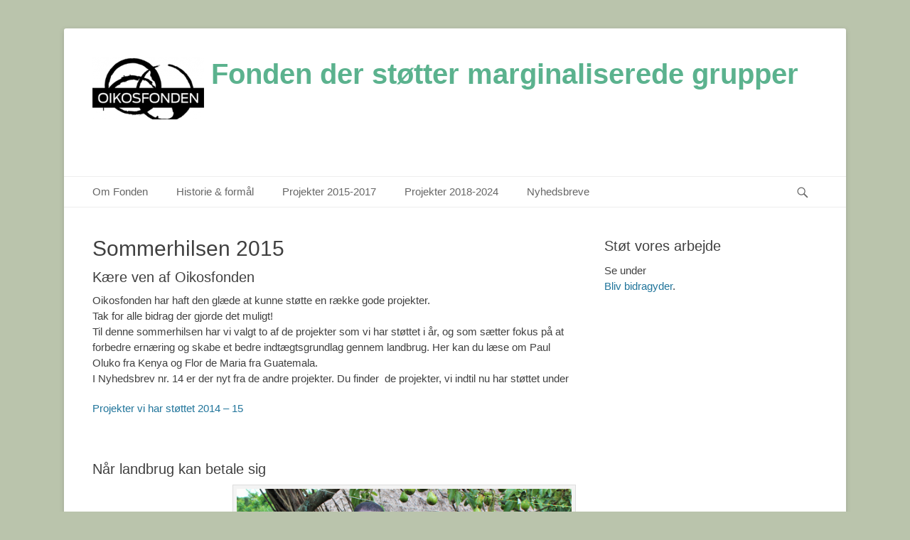

--- FILE ---
content_type: text/html; charset=UTF-8
request_url: http://www.oikosfonden.dk/sommerhilsen-2015/
body_size: 7594
content:
		<!DOCTYPE html>
		<html lang="da-DK">
		
<head>
		<meta charset="UTF-8">
		<link rel="profile" href="http://gmpg.org/xfn/11">
		<link rel="pingback" href="http://www.oikosfonden.dk/xmlrpc.php">
		<title>Sommerhilsen   2015 &#8211; Fonden der støtter marginaliserede grupper</title>
<meta name='robots' content='max-image-preview:large' />
<meta name="viewport" content="width=device-width, initial-scale=1, minimum-scale=1"><link rel='dns-prefetch' href='//s.w.org' />
<link rel="alternate" type="application/rss+xml" title="Fonden der støtter marginaliserede grupper &raquo; Feed" href="http://www.oikosfonden.dk/feed/" />
<link rel="alternate" type="application/rss+xml" title="Fonden der støtter marginaliserede grupper &raquo;-kommentar-feed" href="http://www.oikosfonden.dk/comments/feed/" />
		<script type="text/javascript">
			window._wpemojiSettings = {"baseUrl":"https:\/\/s.w.org\/images\/core\/emoji\/13.0.1\/72x72\/","ext":".png","svgUrl":"https:\/\/s.w.org\/images\/core\/emoji\/13.0.1\/svg\/","svgExt":".svg","source":{"concatemoji":"http:\/\/www.oikosfonden.dk\/wp-includes\/js\/wp-emoji-release.min.js?ver=5.7.14"}};
			!function(e,a,t){var n,r,o,i=a.createElement("canvas"),p=i.getContext&&i.getContext("2d");function s(e,t){var a=String.fromCharCode;p.clearRect(0,0,i.width,i.height),p.fillText(a.apply(this,e),0,0);e=i.toDataURL();return p.clearRect(0,0,i.width,i.height),p.fillText(a.apply(this,t),0,0),e===i.toDataURL()}function c(e){var t=a.createElement("script");t.src=e,t.defer=t.type="text/javascript",a.getElementsByTagName("head")[0].appendChild(t)}for(o=Array("flag","emoji"),t.supports={everything:!0,everythingExceptFlag:!0},r=0;r<o.length;r++)t.supports[o[r]]=function(e){if(!p||!p.fillText)return!1;switch(p.textBaseline="top",p.font="600 32px Arial",e){case"flag":return s([127987,65039,8205,9895,65039],[127987,65039,8203,9895,65039])?!1:!s([55356,56826,55356,56819],[55356,56826,8203,55356,56819])&&!s([55356,57332,56128,56423,56128,56418,56128,56421,56128,56430,56128,56423,56128,56447],[55356,57332,8203,56128,56423,8203,56128,56418,8203,56128,56421,8203,56128,56430,8203,56128,56423,8203,56128,56447]);case"emoji":return!s([55357,56424,8205,55356,57212],[55357,56424,8203,55356,57212])}return!1}(o[r]),t.supports.everything=t.supports.everything&&t.supports[o[r]],"flag"!==o[r]&&(t.supports.everythingExceptFlag=t.supports.everythingExceptFlag&&t.supports[o[r]]);t.supports.everythingExceptFlag=t.supports.everythingExceptFlag&&!t.supports.flag,t.DOMReady=!1,t.readyCallback=function(){t.DOMReady=!0},t.supports.everything||(n=function(){t.readyCallback()},a.addEventListener?(a.addEventListener("DOMContentLoaded",n,!1),e.addEventListener("load",n,!1)):(e.attachEvent("onload",n),a.attachEvent("onreadystatechange",function(){"complete"===a.readyState&&t.readyCallback()})),(n=t.source||{}).concatemoji?c(n.concatemoji):n.wpemoji&&n.twemoji&&(c(n.twemoji),c(n.wpemoji)))}(window,document,window._wpemojiSettings);
		</script>
		<style type="text/css">
img.wp-smiley,
img.emoji {
	display: inline !important;
	border: none !important;
	box-shadow: none !important;
	height: 1em !important;
	width: 1em !important;
	margin: 0 .07em !important;
	vertical-align: -0.1em !important;
	background: none !important;
	padding: 0 !important;
}
</style>
	<link rel='stylesheet' id='wp-block-library-css'  href='http://www.oikosfonden.dk/wp-includes/css/dist/block-library/style.min.css?ver=5.7.14' type='text/css' media='all' />
<link rel='stylesheet' id='contact-form-7-css'  href='http://www.oikosfonden.dk/wp-content/plugins/contact-form-7/includes/css/styles.css?ver=5.5.3' type='text/css' media='all' />
<link rel='stylesheet' id='mc4wp-form-basic-css'  href='http://www.oikosfonden.dk/wp-content/plugins/mailchimp-for-wp/assets/css/form-basic.min.css?ver=4.8.1' type='text/css' media='all' />
<link rel='stylesheet' id='catchbase-style-css'  href='http://www.oikosfonden.dk/wp-content/themes/catch-base/style.css?ver=5.7.14' type='text/css' media='all' />
<link rel='stylesheet' id='genericons-css'  href='http://www.oikosfonden.dk/wp-content/themes/catch-base/css/genericons/genericons.css?ver=3.4.1' type='text/css' media='all' />
<link rel='stylesheet' id='catchbase-responsive-css'  href='http://www.oikosfonden.dk/wp-content/themes/catch-base/css/responsive.css?ver=5.7.14' type='text/css' media='all' />
<link rel='stylesheet' id='jquery-sidr-css'  href='http://www.oikosfonden.dk/wp-content/themes/catch-base/css/jquery.sidr.light.min.css?ver=2.1.0' type='text/css' media='all' />
<link rel='stylesheet' id='nextgen_widgets_style-css'  href='http://www.oikosfonden.dk/wp-content/plugins/nextgen-gallery/products/photocrati_nextgen/modules/widget/static/widgets.css?ver=3.17' type='text/css' media='all' />
<link rel='stylesheet' id='nextgen_basic_thumbnails_style-css'  href='http://www.oikosfonden.dk/wp-content/plugins/nextgen-gallery/products/photocrati_nextgen/modules/nextgen_basic_gallery/static/thumbnails/nextgen_basic_thumbnails.css?ver=3.17' type='text/css' media='all' />
<link rel='stylesheet' id='nextgen_basic_slideshow_style-css'  href='http://www.oikosfonden.dk/wp-content/plugins/nextgen-gallery/products/photocrati_nextgen/modules/nextgen_basic_gallery/static/slideshow/ngg_basic_slideshow.css?ver=3.17' type='text/css' media='all' />
<script type='text/javascript' src='http://www.oikosfonden.dk/wp-includes/js/jquery/jquery.min.js?ver=3.5.1' id='jquery-core-js'></script>
<script type='text/javascript' src='http://www.oikosfonden.dk/wp-includes/js/jquery/jquery-migrate.min.js?ver=3.3.2' id='jquery-migrate-js'></script>
<script type='text/javascript' src='http://www.oikosfonden.dk/wp-content/themes/catch-base/js/jquery.sidr.min.js?ver=2.2.1.1' id='jquery-sidr-js'></script>
<script type='text/javascript' src='http://www.oikosfonden.dk/wp-content/themes/catch-base/js/catchbase-custom-scripts.min.js' id='catchbase-custom-scripts-js'></script>
<!--[if lt IE 9]>
<script type='text/javascript' src='http://www.oikosfonden.dk/wp-content/themes/catch-base/js/html5.min.js?ver=3.7.3' id='catchbase-html5-js'></script>
<![endif]-->
<link rel="https://api.w.org/" href="http://www.oikosfonden.dk/wp-json/" /><link rel="alternate" type="application/json" href="http://www.oikosfonden.dk/wp-json/wp/v2/pages/1111" /><link rel="EditURI" type="application/rsd+xml" title="RSD" href="http://www.oikosfonden.dk/xmlrpc.php?rsd" />
<link rel="wlwmanifest" type="application/wlwmanifest+xml" href="http://www.oikosfonden.dk/wp-includes/wlwmanifest.xml" /> 
<meta name="generator" content="WordPress 5.7.14" />
<link rel="canonical" href="http://www.oikosfonden.dk/sommerhilsen-2015/" />
<link rel='shortlink' href='http://www.oikosfonden.dk/?p=1111' />
<link rel="alternate" type="application/json+oembed" href="http://www.oikosfonden.dk/wp-json/oembed/1.0/embed?url=http%3A%2F%2Fwww.oikosfonden.dk%2Fsommerhilsen-2015%2F" />
<link rel="alternate" type="text/xml+oembed" href="http://www.oikosfonden.dk/wp-json/oembed/1.0/embed?url=http%3A%2F%2Fwww.oikosfonden.dk%2Fsommerhilsen-2015%2F&#038;format=xml" />
	<style type="text/css">
				.site-title a,
			.site-description {
				color: #5bb28e !important;
			}
		</style>
	<style type="text/css" id="custom-background-css">
body.custom-background { background-color: #bac4ac; }
</style>
	</head>

<body class="page-template-default page page-id-1111 custom-background wp-custom-logo two-columns content-left excerpt-featured-image mobile-menu-one">
		<div id="page" class="hfeed site">
				<header id="masthead" role="banner">
    		<div class="wrapper">
		
    <div id="mobile-header-left-menu" class="mobile-menu-anchor primary-menu">
        <a href="#mobile-header-left-nav" id="header-left-menu" class="genericon genericon-menu">
            <span class="mobile-menu-text">Menu</span>
        </a>
    </div><!-- #mobile-header-menu -->
    <div id="site-branding" class="logo-left">
				<div id="site-logo"><a href="http://www.oikosfonden.dk/" class="custom-logo-link" rel="home"><img width="157" height="88" src="http://www.oikosfonden.dk/wp-content/uploads/cropped-oikosfonden-ny-e1423558032297.png" class="custom-logo" alt="Fonden der støtter marginaliserede grupper" /></a></div><!-- #site-logo -->
		<div id="site-header">
			<h1 class="site-title"><a href="http://www.oikosfonden.dk/">Fonden der støtter marginaliserede grupper</a></h1>
			<h2 class="site-description"></h2>
		</div><!-- #site-header --></div><!-- #site-branding-->	<aside class="sidebar sidebar-header-right widget-area">
			</aside><!-- .sidebar .header-sidebar .widget-area -->
			</div><!-- .wrapper -->
		</header><!-- #masthead -->
			<nav class="nav-primary search-enabled" role="navigation">
        <div class="wrapper">
            <h1 class="assistive-text">Primær Menu</h1>
            <div class="screen-reader-text skip-link"><a href="#content" title="Spring til indhold">Spring til indhold</a></div>
            <ul id="menu-menu2015" class="menu catchbase-nav-menu"><li id="menu-item-504" class="menu-item menu-item-type-post_type menu-item-object-page menu-item-home menu-item-has-children menu-item-504"><a href="http://www.oikosfonden.dk/">Om Fonden</a>
<ul class="sub-menu">
	<li id="menu-item-386" class="menu-item menu-item-type-post_type menu-item-object-page menu-item-386"><a href="http://www.oikosfonden.dk/kontakt/">Kontakt os</a></li>
	<li id="menu-item-240" class="menu-item menu-item-type-post_type menu-item-object-page menu-item-240"><a href="http://www.oikosfonden.dk/medlem/">Bliv bidragyder</a></li>
	<li id="menu-item-265" class="menu-item menu-item-type-post_type menu-item-object-page menu-item-has-children menu-item-265"><a href="http://www.oikosfonden.dk/fondens-historie/fondens-bestyrelse/">Fondens bestyrelse</a>
	<ul class="sub-menu">
		<li id="menu-item-1991" class="menu-item menu-item-type-post_type menu-item-object-page menu-item-1991"><a href="http://www.oikosfonden.dk/aarsberetning-2017/">Bestyrelsens årsberetning 2019</a></li>
		<li id="menu-item-1949" class="menu-item menu-item-type-post_type menu-item-object-page menu-item-1949"><a href="http://www.oikosfonden.dk/1941-2/">Bestyrelsens årsberetning 2016</a></li>
		<li id="menu-item-1453" class="menu-item menu-item-type-post_type menu-item-object-page menu-item-1453"><a href="http://www.oikosfonden.dk/bestyrelsens-aarsberetning-2015/">Bestyrelsens årsberetning 2015</a></li>
		<li id="menu-item-1086" class="menu-item menu-item-type-post_type menu-item-object-page menu-item-1086"><a href="http://www.oikosfonden.dk/bestyrelsens-aarsberetning-2014/">Bestyrelsens årsberetning 2014</a></li>
	</ul>
</li>
	<li id="menu-item-2052" class="menu-item menu-item-type-post_type menu-item-object-page menu-item-2052"><a href="http://www.oikosfonden.dk/aarsrapporter/">Årsrapporter</a></li>
</ul>
</li>
<li id="menu-item-574" class="menu-item menu-item-type-post_type menu-item-object-page menu-item-has-children menu-item-574"><a href="http://www.oikosfonden.dk/fondens-historie/">Historie &#038; formål</a>
<ul class="sub-menu">
	<li id="menu-item-239" class="menu-item menu-item-type-post_type menu-item-object-page menu-item-239"><a href="http://www.oikosfonden.dk/fondens-historie/vedtaegter/">Fonden fundats</a></li>
</ul>
</li>
<li id="menu-item-1513" class="menu-item menu-item-type-post_type menu-item-object-page menu-item-has-children menu-item-1513"><a href="http://www.oikosfonden.dk/projekter-2016-2017/">Projekter 2015-2017</a>
<ul class="sub-menu">
	<li id="menu-item-1775" class="menu-item menu-item-type-post_type menu-item-object-post menu-item-1775"><a href="http://www.oikosfonden.dk/afgroede-kaldet-amaranz-building-comunity-guatemala/">Afgrøden Amarant – Building Comunity – Guatemala</a></li>
	<li id="menu-item-1777" class="menu-item menu-item-type-post_type menu-item-object-post menu-item-1777"><a href="http://www.oikosfonden.dk/1701/">Skolen – Building Community – Guatemala</a></li>
	<li id="menu-item-1318" class="menu-item menu-item-type-post_type menu-item-object-page menu-item-1318"><a href="http://www.oikosfonden.dk/jambo-shule-nairobi/">Jambo Shule – Nairobi</a></li>
	<li id="menu-item-638" class="menu-item menu-item-type-post_type menu-item-object-page menu-item-638"><a href="http://www.oikosfonden.dk/momentum-trust-partnerskaber-med-smaaboender-i-afrika/">Momentum Trust: Partnerskaber med småbønder i Afrika</a></li>
	<li id="menu-item-1316" class="menu-item menu-item-type-post_type menu-item-object-page menu-item-1316"><a href="http://www.oikosfonden.dk/trianglen/">Trianglen</a></li>
	<li id="menu-item-236" class="menu-item menu-item-type-post_type menu-item-object-page menu-item-236"><a href="http://www.oikosfonden.dk/projekter-vi-stoetter-2/">Komfurprojekter i Tanzania</a></li>
	<li id="menu-item-704" class="menu-item menu-item-type-post_type menu-item-object-page menu-item-704"><a href="http://www.oikosfonden.dk/betania-kirkecenter-skoleprojekter-i-tanzania/">Betania Kirkecenter:  Støtte til Skoleprojekter i Tanzania</a></li>
	<li id="menu-item-541" class="menu-item menu-item-type-post_type menu-item-object-page menu-item-541"><a href="http://www.oikosfonden.dk/computere-landsby-i-det-sydoestlige-ghana/">Computere til landsby i det sydøstlige Ghana</a></li>
	<li id="menu-item-650" class="menu-item menu-item-type-post_type menu-item-object-page menu-item-650"><a href="http://www.oikosfonden.dk/skoleprojekt-i-lusaka-zambia/">Skoleprojekt i Lusaka – Zambia</a></li>
	<li id="menu-item-1315" class="menu-item menu-item-type-post_type menu-item-object-page menu-item-1315"><a href="http://www.oikosfonden.dk/githabais-venner/">Githabais Venner</a></li>
	<li id="menu-item-535" class="menu-item menu-item-type-post_type menu-item-object-page menu-item-535"><a href="http://www.oikosfonden.dk/maple-mikrolaan-til-sparelaanegrupper-i-uganda/">MAPLE: mikrolån til spare-lånegrupper i Uganda</a></li>
	<li id="menu-item-989" class="menu-item menu-item-type-post_type menu-item-object-page menu-item-989"><a href="http://www.oikosfonden.dk/projekter-2016-2017/building-communities-baeredygtig-skole-i-guatemala/">Building Communities – Bæredygtig Skole i Guatemala</a></li>
	<li id="menu-item-1776" class="menu-item menu-item-type-post_type menu-item-object-post menu-item-1776"><a href="http://www.oikosfonden.dk/1710/">Byhave til Nursery School – Kawangware</a></li>
</ul>
</li>
<li id="menu-item-2060" class="menu-item menu-item-type-post_type menu-item-object-page menu-item-2060"><a href="http://www.oikosfonden.dk/projekter-2018-2024/">Projekter 2018-2024</a></li>
<li id="menu-item-237" class="menu-item menu-item-type-post_type menu-item-object-page menu-item-has-children menu-item-237"><a href="http://www.oikosfonden.dk/nyheder/">Nyhedsbreve</a>
<ul class="sub-menu">
	<li id="menu-item-1973" class="menu-item menu-item-type-post_type menu-item-object-page menu-item-has-children menu-item-1973"><a href="http://www.oikosfonden.dk/nyhedsbrev-nr-17/">Nyhedsbrev nr. 17</a>
	<ul class="sub-menu">
		<li id="menu-item-1924" class="menu-item menu-item-type-post_type menu-item-object-page menu-item-1924"><a href="http://www.oikosfonden.dk/en-hilsen-fra-oikosfonden-marts-2017/">En hilsen fra Oikosfonden marts 2017</a></li>
	</ul>
</li>
	<li id="menu-item-1914" class="menu-item menu-item-type-post_type menu-item-object-page menu-item-1914"><a href="http://www.oikosfonden.dk/nyhedsbrev-nr-16/">Nyhedsbrev nr. 16</a></li>
	<li id="menu-item-1478" class="menu-item menu-item-type-post_type menu-item-object-page menu-item-1478"><a href="http://www.oikosfonden.dk/nyhedsbrev-nr-15/">Nyhedsbrev nr.15</a></li>
	<li id="menu-item-1401" class="menu-item menu-item-type-post_type menu-item-object-page menu-item-1401"><a href="http://www.oikosfonden.dk/nyheder/himmelske-dage-i-maj/">Himmelske dage – maj 2016</a></li>
	<li id="menu-item-1135" class="menu-item menu-item-type-post_type menu-item-object-page menu-item-1135"><a href="http://www.oikosfonden.dk/sommerhilsen-juli-2015/">Nyhedsbrev nr. 14</a></li>
	<li id="menu-item-985" class="menu-item menu-item-type-post_type menu-item-object-page menu-item-985"><a href="http://www.oikosfonden.dk/nyheder/nyhedsbrev-nr-13/">Nyhedsbrev nr. 13</a></li>
	<li id="menu-item-551" class="menu-item menu-item-type-post_type menu-item-object-page menu-item-551"><a href="http://www.oikosfonden.dk/nyheder/nyhedsbrev-nr-12-2/">Nyhedsbrev nr. 12</a></li>
	<li id="menu-item-308" class="menu-item menu-item-type-post_type menu-item-object-page menu-item-308"><a href="http://www.oikosfonden.dk/nyheder/nyhedsbrev-nr-11/">Nyhedsbrev nr. 11</a></li>
	<li id="menu-item-309" class="menu-item menu-item-type-post_type menu-item-object-page menu-item-309"><a href="http://www.oikosfonden.dk/nyheder/nyhedsbrev-nr-10/">Nyhedsbrev nr. 10</a></li>
	<li id="menu-item-310" class="menu-item menu-item-type-post_type menu-item-object-page menu-item-310"><a href="http://www.oikosfonden.dk/nyheder/293-2/">Nyhedsbrev nr. 9</a></li>
	<li id="menu-item-311" class="menu-item menu-item-type-post_type menu-item-object-page menu-item-311"><a href="http://www.oikosfonden.dk/nyheder/nyhedsbrev-nr-8/">Nyhedsbrev nr. 8</a></li>
	<li id="menu-item-312" class="menu-item menu-item-type-post_type menu-item-object-page menu-item-312"><a href="http://www.oikosfonden.dk/nyheder/nyhedsbrev-nr-7/">Nyhedsbrev nr. 7</a></li>
	<li id="menu-item-327" class="menu-item menu-item-type-post_type menu-item-object-page menu-item-327"><a href="http://www.oikosfonden.dk/nyheder/nyhedsbrev-nr-4/">Nyhedsbrev nr. 4.</a></li>
	<li id="menu-item-328" class="menu-item menu-item-type-post_type menu-item-object-page menu-item-328"><a href="http://www.oikosfonden.dk/nyheder/nyhedsbrev-nr-3/">Nyhedsbrev nr. 3</a></li>
	<li id="menu-item-329" class="menu-item menu-item-type-post_type menu-item-object-page menu-item-329"><a href="http://www.oikosfonden.dk/nyheder/nyhedsbrev-nr-2/">Nyhedsbrev nr. 2</a></li>
	<li id="menu-item-330" class="menu-item menu-item-type-post_type menu-item-object-page menu-item-330"><a href="http://www.oikosfonden.dk/nyheder/nyhedsbrev-nr-1/">Nyhedsbrev nr. 1</a></li>
</ul>
</li>
</ul>                <div id="search-toggle" class="genericon">
                    <a class="screen-reader-text" href="#search-container">Søg</a>
                </div>

                <div id="search-container" class="displaynone">
                    
<form role="search" method="get" class="search-form" action="http://www.oikosfonden.dk/">
	<label>
		<span class="screen-reader-text">Søg efter:</span>
		<input type="search" class="search-field" placeholder="Søg..." value="" name="s" title="Søg efter:">
	</label>
	<input type="submit" class="search-submit" value="Søg">
</form>                </div>
    	</div><!-- .wrapper -->
    </nav><!-- .nav-primary -->
    <!-- Disable Header Image -->		<div id="content" class="site-content">
			<div class="wrapper">
	
	<main id="main" class="site-main" role="main">

		
			
<article id="post-1111" class="post-1111 page type-page status-publish hentry">
	<!-- Page/Post Single Image Disabled or No Image set in Post Thumbnail -->	<div class="entry-container">
		<header class="entry-header">
			<h1 class="entry-title">Sommerhilsen   2015</h1>
		</header><!-- .entry-header -->

		<div class="entry-content">
			<h4>Kære ven af Oikosfonden</h4>
<p><span style="font-family: verdana, geneva, sans-serif;">Oikosfonden har haft den glæde at kunne støtte en række gode projekter. </span><br />
<span style="font-family: verdana, geneva, sans-serif;">Tak for alle bidrag der gjorde det muligt!</span><br />
<span style="font-family: verdana, geneva, sans-serif;">Til denne sommerhilsen har vi valgt to af de projekter som vi har støttet i år, og som sætter fokus på at forbedre ernæring og skabe et bedre indtægtsgrundlag gennem landbrug. Her kan du læse om Paul Oluko fra Kenya og Flor de Maria fra Guatemala.</span><br />
<span style="font-family: verdana, geneva, sans-serif;">I Nyhedsbrev nr. 14 er der nyt fra de andre projekter. Du finder  de projekter, vi indtil nu har støttet under </span></p>
<p><span style="font-family: verdana, geneva, sans-serif;"><a href="http://www.oikosfonden.dk/projekter-vi-stoetter">Projekter vi har støttet 2014 &#8211; 15</a></span></p>
<p>&nbsp;</p>
<h4>Når landbrug kan betale sig</h4>
<div id="attachment_1120" style="width: 483px" class="wp-caption alignright"><a href="http://www.oikosfonden.dk/wp-content/uploads/2015/08/Paul-Momentum-trust.png"><img aria-describedby="caption-attachment-1120" loading="lazy" class="wp-image-1120" src="http://www.oikosfonden.dk/wp-content/uploads/2015/08/Paul-Momentum-trust.png" alt="Paul Oluoko og hans kone - Momentum Trust" width="473" height="312" srcset="http://www.oikosfonden.dk/wp-content/uploads/2015/08/Paul-Momentum-trust.png 514w, http://www.oikosfonden.dk/wp-content/uploads/2015/08/Paul-Momentum-trust-400x264.png 400w" sizes="(max-width: 473px) 100vw, 473px" /></a><p id="caption-attachment-1120" class="wp-caption-text">Paul Oluoko og hans kone &#8211; Momentum Trust</p></div>
<p>&nbsp;</p>
<p><span style="font-family: verdana, geneva, sans-serif; font-size: 10pt;">At finde et arbejde, som man kan forsørge sin familie med, i Kenya kan være en svær opgave. Mange er rejst fra land til by for at finde arbejde og dermed ladt deres mindre landbrug tilbage i landsbyerne, da landbrugene ofte ikke er rentable. Paul Oluoko på 31 fortæller her om, hvad der fik ham til at vende tilbage.</span></p>
<h4>Fra by til land</h4>
<p>Paul var ligesom mange andre søgt mod hovedstaden Nairobi for at finde et arbejde. Tilbage i landsbyen havde han overdraget sine jordlodder til sin far, for landbruget udgjorde ikke et stabilt eller tilstrækkeligt indtægtsgrundlag. Som de fleste andre unge i området drømmer Paul om et liv, hvor han selv kan være herre over sin lille familie og sørge for der altid er mad på bordet og børnene kan komme i skole. Men at være landmand troede Paul aldrig skulle være vejen, da han havde set hvordan hans forældre havde brugt mange timer i marken uden at høste det helt store. En dag hørte Paul hørte om organisationen Momentum Trust og deres hjælp til landmænd gennem sin far, og valgte at vende tilbage sammen med sin kone og deres to døtre for at skabe sig en tilværelse i landsbyen.</p>
<h4>De mange timer i marken kan lønne sig</h4>
<p>Tilbage i Segere kunne Paul erfare hvordan hans far William var gået fra 50 kilo til over 300 kilo på én høstsæson. Paul fandt derfor sammen med 10 andre personer og formede en gruppe og besøgte Momentums kontor for at tilmelde sig i projektet. Momentum Trust bevilligede Paul og de andre et lille lån på 350 kr. som gik til landbrugstræning og adgang til kvalitets såsæd og gødning. Sådan startede det.</p>
<h4>Viser vejen for andre unge</h4>
<p>I dag viser Paul vejen for mange andre unge i området, som stille og roligt er begyndt at blive nysgerrige omkring at dyrke deres landbrug på en mere rentabel måde, da de kan se at det er muligt at tjene penge på landbrug. Paul har store armbevægelser og vil nu også have lån til en kyllingeproduktion, tomater og andre afgrøder, hvilket han aldrig ville have spurgt indtil for under et år siden.<br />
Hvis alt går vel vil Paul i august kunne høste 500 kg majs på sin jordlod på 1 acre (knap en tønde land). Hvis du vil vide mere og finde ud af hvordan det går med Paul og de andre farmere, som Momentum arbejder med kan du følge dem på deres hjemmeside</p>
<p>www.momentumtrust.dk</p>
<h4></h4>
					</div><!-- .entry-content -->
			</div><!-- .entry-container -->
</article><!-- #post-## -->
			
		
	</main><!-- #main -->


	<aside class="sidebar sidebar-primary widget-area" role="complementary">
	<section id="text-3" class="widget widget_text"><div class="widget-wrap"><h4 class="widget-title">Støt vores arbejde</h4>			<div class="textwidget"><p>Se under<br />
<a href="http://www.oikosfonden.dk/medlem">Bliv bidragyder</a>. </p>
</div>
		</div><!-- .widget-wrap --></section><!-- #widget-default-search -->	</aside><!-- .sidebar sidebar-primary widget-area -->


			</div><!-- .wrapper -->
	    </div><!-- #content -->
		            
	<footer id="colophon" class="site-footer" role="contentinfo">
    
    	<div id="site-generator" class="two">
    		<div class="wrapper">
    			<div id="footer-left-content" class="copyright">Copyright &copy; 2026 <a href="https://www.oikosfonden.dk/">Fonden der støtter marginaliserede grupper</a>. All Rights Reserved.</div>

    			<div id="footer-right-content" class="powered">Catch Base&nbsp;af&nbsp;<a target="_blank" href="https://catchthemes.com/">Catch Themes</a></div>
			</div><!-- .wrapper -->
		</div><!-- #site-generator -->	</footer><!-- #colophon -->
			</div><!-- #page -->
		
<a href="#masthead" id="scrollup" class="genericon"><span class="screen-reader-text">Rul op</span></a><nav id="mobile-header-left-nav" class="mobile-menu" role="navigation"><ul id="header-left-nav" class="menu"><li class="menu-item menu-item-type-post_type menu-item-object-page menu-item-home menu-item-has-children menu-item-504"><a href="http://www.oikosfonden.dk/">Om Fonden</a>
<ul class="sub-menu">
	<li class="menu-item menu-item-type-post_type menu-item-object-page menu-item-386"><a href="http://www.oikosfonden.dk/kontakt/">Kontakt os</a></li>
	<li class="menu-item menu-item-type-post_type menu-item-object-page menu-item-240"><a href="http://www.oikosfonden.dk/medlem/">Bliv bidragyder</a></li>
	<li class="menu-item menu-item-type-post_type menu-item-object-page menu-item-has-children menu-item-265"><a href="http://www.oikosfonden.dk/fondens-historie/fondens-bestyrelse/">Fondens bestyrelse</a>
	<ul class="sub-menu">
		<li class="menu-item menu-item-type-post_type menu-item-object-page menu-item-1991"><a href="http://www.oikosfonden.dk/aarsberetning-2017/">Bestyrelsens årsberetning 2019</a></li>
		<li class="menu-item menu-item-type-post_type menu-item-object-page menu-item-1949"><a href="http://www.oikosfonden.dk/1941-2/">Bestyrelsens årsberetning 2016</a></li>
		<li class="menu-item menu-item-type-post_type menu-item-object-page menu-item-1453"><a href="http://www.oikosfonden.dk/bestyrelsens-aarsberetning-2015/">Bestyrelsens årsberetning 2015</a></li>
		<li class="menu-item menu-item-type-post_type menu-item-object-page menu-item-1086"><a href="http://www.oikosfonden.dk/bestyrelsens-aarsberetning-2014/">Bestyrelsens årsberetning 2014</a></li>
	</ul>
</li>
	<li class="menu-item menu-item-type-post_type menu-item-object-page menu-item-2052"><a href="http://www.oikosfonden.dk/aarsrapporter/">Årsrapporter</a></li>
</ul>
</li>
<li class="menu-item menu-item-type-post_type menu-item-object-page menu-item-has-children menu-item-574"><a href="http://www.oikosfonden.dk/fondens-historie/">Historie &#038; formål</a>
<ul class="sub-menu">
	<li class="menu-item menu-item-type-post_type menu-item-object-page menu-item-239"><a href="http://www.oikosfonden.dk/fondens-historie/vedtaegter/">Fonden fundats</a></li>
</ul>
</li>
<li class="menu-item menu-item-type-post_type menu-item-object-page menu-item-has-children menu-item-1513"><a href="http://www.oikosfonden.dk/projekter-2016-2017/">Projekter 2015-2017</a>
<ul class="sub-menu">
	<li class="menu-item menu-item-type-post_type menu-item-object-post menu-item-1775"><a href="http://www.oikosfonden.dk/afgroede-kaldet-amaranz-building-comunity-guatemala/">Afgrøden Amarant – Building Comunity – Guatemala</a></li>
	<li class="menu-item menu-item-type-post_type menu-item-object-post menu-item-1777"><a href="http://www.oikosfonden.dk/1701/">Skolen – Building Community – Guatemala</a></li>
	<li class="menu-item menu-item-type-post_type menu-item-object-page menu-item-1318"><a href="http://www.oikosfonden.dk/jambo-shule-nairobi/">Jambo Shule – Nairobi</a></li>
	<li class="menu-item menu-item-type-post_type menu-item-object-page menu-item-638"><a href="http://www.oikosfonden.dk/momentum-trust-partnerskaber-med-smaaboender-i-afrika/">Momentum Trust: Partnerskaber med småbønder i Afrika</a></li>
	<li class="menu-item menu-item-type-post_type menu-item-object-page menu-item-1316"><a href="http://www.oikosfonden.dk/trianglen/">Trianglen</a></li>
	<li class="menu-item menu-item-type-post_type menu-item-object-page menu-item-236"><a href="http://www.oikosfonden.dk/projekter-vi-stoetter-2/">Komfurprojekter i Tanzania</a></li>
	<li class="menu-item menu-item-type-post_type menu-item-object-page menu-item-704"><a href="http://www.oikosfonden.dk/betania-kirkecenter-skoleprojekter-i-tanzania/">Betania Kirkecenter:  Støtte til Skoleprojekter i Tanzania</a></li>
	<li class="menu-item menu-item-type-post_type menu-item-object-page menu-item-541"><a href="http://www.oikosfonden.dk/computere-landsby-i-det-sydoestlige-ghana/">Computere til landsby i det sydøstlige Ghana</a></li>
	<li class="menu-item menu-item-type-post_type menu-item-object-page menu-item-650"><a href="http://www.oikosfonden.dk/skoleprojekt-i-lusaka-zambia/">Skoleprojekt i Lusaka – Zambia</a></li>
	<li class="menu-item menu-item-type-post_type menu-item-object-page menu-item-1315"><a href="http://www.oikosfonden.dk/githabais-venner/">Githabais Venner</a></li>
	<li class="menu-item menu-item-type-post_type menu-item-object-page menu-item-535"><a href="http://www.oikosfonden.dk/maple-mikrolaan-til-sparelaanegrupper-i-uganda/">MAPLE: mikrolån til spare-lånegrupper i Uganda</a></li>
	<li class="menu-item menu-item-type-post_type menu-item-object-page menu-item-989"><a href="http://www.oikosfonden.dk/projekter-2016-2017/building-communities-baeredygtig-skole-i-guatemala/">Building Communities – Bæredygtig Skole i Guatemala</a></li>
	<li class="menu-item menu-item-type-post_type menu-item-object-post menu-item-1776"><a href="http://www.oikosfonden.dk/1710/">Byhave til Nursery School – Kawangware</a></li>
</ul>
</li>
<li class="menu-item menu-item-type-post_type menu-item-object-page menu-item-2060"><a href="http://www.oikosfonden.dk/projekter-2018-2024/">Projekter 2018-2024</a></li>
<li class="menu-item menu-item-type-post_type menu-item-object-page menu-item-has-children menu-item-237"><a href="http://www.oikosfonden.dk/nyheder/">Nyhedsbreve</a>
<ul class="sub-menu">
	<li class="menu-item menu-item-type-post_type menu-item-object-page menu-item-has-children menu-item-1973"><a href="http://www.oikosfonden.dk/nyhedsbrev-nr-17/">Nyhedsbrev nr. 17</a>
	<ul class="sub-menu">
		<li class="menu-item menu-item-type-post_type menu-item-object-page menu-item-1924"><a href="http://www.oikosfonden.dk/en-hilsen-fra-oikosfonden-marts-2017/">En hilsen fra Oikosfonden marts 2017</a></li>
	</ul>
</li>
	<li class="menu-item menu-item-type-post_type menu-item-object-page menu-item-1914"><a href="http://www.oikosfonden.dk/nyhedsbrev-nr-16/">Nyhedsbrev nr. 16</a></li>
	<li class="menu-item menu-item-type-post_type menu-item-object-page menu-item-1478"><a href="http://www.oikosfonden.dk/nyhedsbrev-nr-15/">Nyhedsbrev nr.15</a></li>
	<li class="menu-item menu-item-type-post_type menu-item-object-page menu-item-1401"><a href="http://www.oikosfonden.dk/nyheder/himmelske-dage-i-maj/">Himmelske dage – maj 2016</a></li>
	<li class="menu-item menu-item-type-post_type menu-item-object-page menu-item-1135"><a href="http://www.oikosfonden.dk/sommerhilsen-juli-2015/">Nyhedsbrev nr. 14</a></li>
	<li class="menu-item menu-item-type-post_type menu-item-object-page menu-item-985"><a href="http://www.oikosfonden.dk/nyheder/nyhedsbrev-nr-13/">Nyhedsbrev nr. 13</a></li>
	<li class="menu-item menu-item-type-post_type menu-item-object-page menu-item-551"><a href="http://www.oikosfonden.dk/nyheder/nyhedsbrev-nr-12-2/">Nyhedsbrev nr. 12</a></li>
	<li class="menu-item menu-item-type-post_type menu-item-object-page menu-item-308"><a href="http://www.oikosfonden.dk/nyheder/nyhedsbrev-nr-11/">Nyhedsbrev nr. 11</a></li>
	<li class="menu-item menu-item-type-post_type menu-item-object-page menu-item-309"><a href="http://www.oikosfonden.dk/nyheder/nyhedsbrev-nr-10/">Nyhedsbrev nr. 10</a></li>
	<li class="menu-item menu-item-type-post_type menu-item-object-page menu-item-310"><a href="http://www.oikosfonden.dk/nyheder/293-2/">Nyhedsbrev nr. 9</a></li>
	<li class="menu-item menu-item-type-post_type menu-item-object-page menu-item-311"><a href="http://www.oikosfonden.dk/nyheder/nyhedsbrev-nr-8/">Nyhedsbrev nr. 8</a></li>
	<li class="menu-item menu-item-type-post_type menu-item-object-page menu-item-312"><a href="http://www.oikosfonden.dk/nyheder/nyhedsbrev-nr-7/">Nyhedsbrev nr. 7</a></li>
	<li class="menu-item menu-item-type-post_type menu-item-object-page menu-item-327"><a href="http://www.oikosfonden.dk/nyheder/nyhedsbrev-nr-4/">Nyhedsbrev nr. 4.</a></li>
	<li class="menu-item menu-item-type-post_type menu-item-object-page menu-item-328"><a href="http://www.oikosfonden.dk/nyheder/nyhedsbrev-nr-3/">Nyhedsbrev nr. 3</a></li>
	<li class="menu-item menu-item-type-post_type menu-item-object-page menu-item-329"><a href="http://www.oikosfonden.dk/nyheder/nyhedsbrev-nr-2/">Nyhedsbrev nr. 2</a></li>
	<li class="menu-item menu-item-type-post_type menu-item-object-page menu-item-330"><a href="http://www.oikosfonden.dk/nyheder/nyhedsbrev-nr-1/">Nyhedsbrev nr. 1</a></li>
</ul>
</li>
</ul></nav><!-- #mobile-header-left-nav -->
<script type='text/javascript' src='http://www.oikosfonden.dk/wp-includes/js/dist/vendor/wp-polyfill.min.js?ver=7.4.4' id='wp-polyfill-js'></script>
<script type='text/javascript' id='wp-polyfill-js-after'>
( 'fetch' in window ) || document.write( '<script src="http://www.oikosfonden.dk/wp-includes/js/dist/vendor/wp-polyfill-fetch.min.js?ver=3.0.0"></scr' + 'ipt>' );( document.contains ) || document.write( '<script src="http://www.oikosfonden.dk/wp-includes/js/dist/vendor/wp-polyfill-node-contains.min.js?ver=3.42.0"></scr' + 'ipt>' );( window.DOMRect ) || document.write( '<script src="http://www.oikosfonden.dk/wp-includes/js/dist/vendor/wp-polyfill-dom-rect.min.js?ver=3.42.0"></scr' + 'ipt>' );( window.URL && window.URL.prototype && window.URLSearchParams ) || document.write( '<script src="http://www.oikosfonden.dk/wp-includes/js/dist/vendor/wp-polyfill-url.min.js?ver=3.6.4"></scr' + 'ipt>' );( window.FormData && window.FormData.prototype.keys ) || document.write( '<script src="http://www.oikosfonden.dk/wp-includes/js/dist/vendor/wp-polyfill-formdata.min.js?ver=3.0.12"></scr' + 'ipt>' );( Element.prototype.matches && Element.prototype.closest ) || document.write( '<script src="http://www.oikosfonden.dk/wp-includes/js/dist/vendor/wp-polyfill-element-closest.min.js?ver=2.0.2"></scr' + 'ipt>' );( 'objectFit' in document.documentElement.style ) || document.write( '<script src="http://www.oikosfonden.dk/wp-includes/js/dist/vendor/wp-polyfill-object-fit.min.js?ver=2.3.4"></scr' + 'ipt>' );
</script>
<script type='text/javascript' id='contact-form-7-js-extra'>
/* <![CDATA[ */
var wpcf7 = {"api":{"root":"http:\/\/www.oikosfonden.dk\/wp-json\/","namespace":"contact-form-7\/v1"}};
/* ]]> */
</script>
<script type='text/javascript' src='http://www.oikosfonden.dk/wp-content/plugins/contact-form-7/includes/js/index.js?ver=5.5.3' id='contact-form-7-js'></script>
<script type='text/javascript' src='http://www.oikosfonden.dk/wp-content/themes/catch-base/js/navigation.min.js?ver=20120206' id='catchbase-navigation-js'></script>
<script type='text/javascript' src='http://www.oikosfonden.dk/wp-content/themes/catch-base/js/skip-link-focus-fix.min.js?ver=20130115' id='catchbase-skip-link-focus-fix-js'></script>
<script type='text/javascript' src='http://www.oikosfonden.dk/wp-content/themes/catch-base/js/fitvids.min.js?ver=1.1' id='jquery-fitvids-js'></script>
<script type='text/javascript' src='http://www.oikosfonden.dk/wp-content/themes/catch-base/js/catchbase-scrollup.min.js?ver=20072014' id='catchbase-scrollup-js'></script>
<script type='text/javascript' src='http://www.oikosfonden.dk/wp-includes/js/wp-embed.min.js?ver=5.7.14' id='wp-embed-js'></script>

</body>
</html>